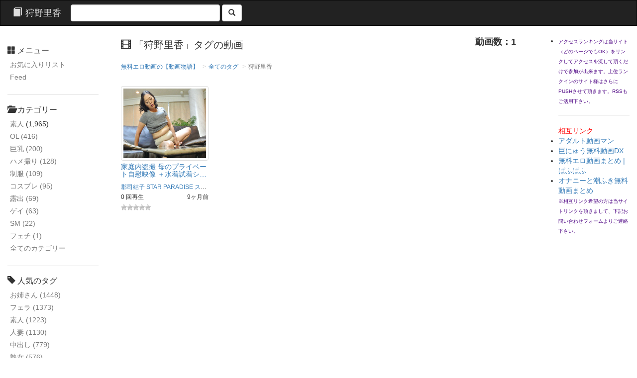

--- FILE ---
content_type: text/html; charset=UTF-8
request_url: http://www.dougamonogatari.com/tag/%E7%8B%A9%E9%87%8E%E9%87%8C%E9%A6%99/
body_size: 4986
content:
<!DOCTYPE html>
<html lang="ja">
<head>
<meta charset="utf-8">
<meta http-equiv="X-UA-Compatible" content="IE=edge">
<meta name="viewport" content="width=device-width, initial-scale=1">
<title>狩野里香 | 無料エロ動画の【動画物語】</title>
<!-- All in One SEO Pack 2.6.1 by Michael Torbert of Semper Fi Web Design[201,226] -->
<link rel="canonical" href="http://www.dougamonogatari.com/tag/%e7%8b%a9%e9%87%8e%e9%87%8c%e9%a6%99/" />
<!-- /all in one seo pack -->
<link rel='dns-prefetch' href='//ajax.googleapis.com' />
<link rel='dns-prefetch' href='//cdnjs.cloudflare.com' />
<link rel='dns-prefetch' href='//s.w.org' />
<link rel="alternate" type="application/rss+xml" title="無料エロ動画の【動画物語】 &raquo; 狩野里香 タグのフィード" href="http://www.dougamonogatari.com/tag/%e7%8b%a9%e9%87%8e%e9%87%8c%e9%a6%99/feed/" />
<!-- <link rel='stylesheet' id='wpfp-css' href='http://www.dougamonogatari.com/wp-content/plugins/wp-favorite-posts/wpfp.css' type='text/css' /> -->
<!-- <link rel='stylesheet' id='contact-form-7-css'  href='http://www.dougamonogatari.com/wp-content/plugins/contact-form-7/includes/css/styles.css?ver=5.0.2' type='text/css' media='all' /> -->
<!-- <link rel='stylesheet' id='wordpress-popular-posts-css-css'  href='http://www.dougamonogatari.com/wp-content/plugins/wordpress-popular-posts/public/css/wpp.css?ver=4.1.1' type='text/css' media='all' /> -->
<!-- <link rel='stylesheet' id='wp-postratings-css'  href='http://www.dougamonogatari.com/wp-content/plugins/wp-postratings/css/postratings-css.css?ver=1.85' type='text/css' media='all' /> -->
<!-- <link rel='stylesheet' id='scrapeStyle-css'  href='http://www.dougamonogatari.com/wp-content/themes/scrape/style.css?ver=4.9.11' type='text/css' media='all' /> -->
<!-- <link rel='stylesheet' id='scrapeBootstrap-css'  href='http://www.dougamonogatari.com/wp-content/themes/scrape/css/bootstrap.min.css?ver=4.9.11' type='text/css' media='all' /> -->
<link rel="stylesheet" type="text/css" href="//www.dougamonogatari.com/wp-content/cache/wpfc-minified/9jey5cts/1xal0.css" media="all"/>
<script type='text/javascript' src='//ajax.googleapis.com/ajax/libs/jquery/1.10.2/jquery.min.js?ver=1.10.2'></script>
<script type='text/javascript'>
/* <![CDATA[ */
var wpp_params = {"rest_api":"1","sampling_active":"0","sampling_rate":"100","ajax_url":"http:\/\/www.dougamonogatari.com\/wp-json\/wordpress-popular-posts\/v1\/popular-posts\/","action":"update_views_ajax","ID":"","token":"efe5e80a60","debug":""};
/* ]]> */
</script>
<script src='//www.dougamonogatari.com/wp-content/cache/wpfc-minified/q52tdw7g/1xal0.js' type="text/javascript"></script>
<!-- <script type='text/javascript' src='http://www.dougamonogatari.com/wp-content/plugins/wordpress-popular-posts/public/js/wpp-4.1.0.min.js?ver=4.1.1'></script> -->
<script type='text/javascript' src='//cdnjs.cloudflare.com/ajax/libs/jquery-migrate/1.2.1/jquery-migrate.min.js?ver=1.2.1'></script>
<script src='//www.dougamonogatari.com/wp-content/cache/wpfc-minified/23xbn05b/1xal0.js' type="text/javascript"></script>
<!-- <script type='text/javascript' src='http://www.dougamonogatari.com/wp-content/themes/scrape/js/bootstrap.min.js?ver=4.9.11'></script> -->
<!-- <script type='text/javascript' src='http://www.dougamonogatari.com/wp-content/themes/scrape/js/mod.js?ver=4.9.11'></script> -->
<!-- <script type='text/javascript' src='http://www.dougamonogatari.com/wp-content/plugins/wp-favorite-posts/wpfp.js?ver=4.9.11'></script> -->
<link rel='https://api.w.org/' href='http://www.dougamonogatari.com/wp-json/' />
<link rel="EditURI" type="application/rsd+xml" title="RSD" href="http://www.dougamonogatari.com/xmlrpc.php?rsd" />
<link rel="wlwmanifest" type="application/wlwmanifest+xml" href="http://www.dougamonogatari.com/wp-includes/wlwmanifest.xml" /> 
<meta name="generator" content="WordPress 4.9.11" />
</head>
<body class="archive tag tag-68861">
<nav class="navbar navbar-inverse" id="header">
<div class="container-fluid">
<div class="navbar-header">
<h1><span class="glyphicon glyphicon-book"></span>狩野里香</h1>
<button type="button" class="navbar-toggle collapsed" data-toggle="dropdown" aria-haspopup="true" aria-expanded="false" id="headerDropdown">
<span class="icon-bar"></span>
<span class="icon-bar"></span>
<span class="icon-bar"></span>
<span class="icon-bar"></span>
</button>
<ul class="dropdown-menu">
<li><a href="http://www.dougamonogatari.com/favorite"><span class="glyphicon glyphicon-star"></span> お気に入りリスト</a></li>
</ul>
<button type="button" class="navbar-toggle collapsed" data-toggle="collapse" aria-expanded="false" id="searchToggle">
<span class="glyphicon glyphicon-search"></span>
</button>
</div>
<form class="navbar-form navbar-left" id="searchForm" action="http://www.dougamonogatari.com/">
<div class="form-group">
<label for="searchInput"></label>
<input type="text" class="form-control" name="s" id="searchInput" />
</div>
<button type="submit" class="btn btn-default text-center"><span class="glyphicon glyphicon-search"></span></button>
</form>
</div>
</nav>
<div class="container-fluid">
<div class="row">
<div class="col-sm-2 col-lg-2">
<ul id="leftSideBar" class="hidden-xs">
<li class="menu">
<h2><span class="glyphicon glyphicon-th-large"></span> メニュー</h2>
<ul>
<li><a href="http://www.dougamonogatari.com/favorite">お気に入りリスト</a></li>
<li><a href="http://www.dougamonogatari.com/feed/">Feed</a></li>
</ul>
</li>
<li class="categories"><h2><span class="glyphicon glyphicon-folder-open"></span> カテゴリー</h2><ul>	<li class="cat-item cat-item-12"><a href="http://www.dougamonogatari.com/cat/%e7%b4%a0%e4%ba%ba/" >素人</a> (1,965)
</li>
<li class="cat-item cat-item-210"><a href="http://www.dougamonogatari.com/cat/ol/" >OL<span class="count"> (416)</span></a>
</li>
<li class="cat-item cat-item-670"><a href="http://www.dougamonogatari.com/cat/%e5%b7%a8%e4%b9%b3/" >巨乳<span class="count"> (200)</span></a>
</li>
<li class="cat-item cat-item-2182"><a href="http://www.dougamonogatari.com/cat/%e3%83%8f%e3%83%a1%e6%92%ae%e3%82%8a/" >ハメ撮り<span class="count"> (128)</span></a>
</li>
<li class="cat-item cat-item-655"><a href="http://www.dougamonogatari.com/cat/%e5%88%b6%e6%9c%8d/" >制服<span class="count"> (109)</span></a>
</li>
<li class="cat-item cat-item-709"><a href="http://www.dougamonogatari.com/cat/%e3%82%b3%e3%82%b9%e3%83%97%e3%83%ac/" >コスプレ<span class="count"> (95)</span></a>
</li>
<li class="cat-item cat-item-13"><a href="http://www.dougamonogatari.com/cat/%e9%9c%b2%e5%87%ba/" >露出<span class="count"> (69)</span></a>
</li>
<li class="cat-item cat-item-256"><a href="http://www.dougamonogatari.com/cat/%e3%82%b2%e3%82%a4/" >ゲイ<span class="count"> (63)</span></a>
</li>
<li class="cat-item cat-item-411"><a href="http://www.dougamonogatari.com/cat/sm/" >SM<span class="count"> (22)</span></a>
</li>
<li class="cat-item cat-item-306"><a href="http://www.dougamonogatari.com/cat/%e3%83%95%e3%82%a7%e3%83%81/" >フェチ<span class="count"> (1)</span></a>
</li>
<li><a href="http://www.dougamonogatari.com/categories">全てのカテゴリー</a></li></ul></li>	
<li class="tags"><h2><span class="glyphicon glyphicon-tag"></span> 人気のタグ</h2><ul><li class='tag-item'><a href='http://www.dougamonogatari.com/tag/%e3%81%8a%e5%a7%89%e3%81%95%e3%82%93/'>お姉さん</span><span class="count"> (1448)</span></a></li><li class='tag-item'><a href='http://www.dougamonogatari.com/tag/%e3%83%95%e3%82%a7%e3%83%a9/'>フェラ</span><span class="count"> (1373)</span></a></li><li class='tag-item'><a href='http://www.dougamonogatari.com/tag/%e7%b4%a0%e4%ba%ba/'>素人</span><span class="count"> (1223)</span></a></li><li class='tag-item'><a href='http://www.dougamonogatari.com/tag/%e4%ba%ba%e5%a6%bb/'>人妻</span><span class="count"> (1130)</span></a></li><li class='tag-item'><a href='http://www.dougamonogatari.com/tag/%e4%b8%ad%e5%87%ba%e3%81%97/'>中出し</span><span class="count"> (779)</span></a></li><li class='tag-item'><a href='http://www.dougamonogatari.com/tag/%e7%86%9f%e5%a5%b3/'>熟女</span><span class="count"> (576)</span></a></li><li class='tag-item'><a href='http://www.dougamonogatari.com/tag/%e7%9b%97%e6%92%ae/'>盗撮</span><span class="count"> (411)</span></a></li><li class='tag-item'><a href='http://www.dougamonogatari.com/tag/%e3%83%8f%e3%83%a1%e6%92%ae%e3%82%8a/'>ハメ撮り</span><span class="count"> (381)</span></a></li><li class='tag-item'><a href='http://www.dougamonogatari.com/tag/%e7%be%8e%e4%ba%ba/'>美人</span><span class="count"> (315)</span></a></li><li class='tag-item'><a href='http://www.dougamonogatari.com/tag/sm/'>SM</span><span class="count"> (224)</span></a></li><li class='tag-item'><a href='http://www.dougamonogatari.com/tag/ol/'>OL</span><span class="count"> (216)</span></a></li><li class='tag-item'><a href='http://www.dougamonogatari.com/tag/%e9%9c%b2%e5%87%ba/'>露出</span><span class="count"> (175)</span></a></li><li class='tag-item'><a href='http://www.dougamonogatari.com/tag/%e9%87%8e%e5%a4%96/'>野外</span><span class="count"> (135)</span></a></li><li class='tag-item'><a href='http://www.dougamonogatari.com/tag/%e5%80%8b%e4%ba%ba%e6%92%ae%e5%bd%b1/'>個人撮影</span><span class="count"> (58)</span></a></li><li class='tag-item'><a href='http://www.dougamonogatari.com/tag/%e5%8f%af%e6%84%9b%e3%81%84/'>可愛い</span><span class="count"> (18)</span></a></li><li><a href="http://www.dougamonogatari.com/tags">全てのタグ</a></li></ul></li>	
<li class="actresses"><h2><span class="glyphicon glyphicon-user"></span> 女優名</h2><ul><li><a href="http://www.dougamonogatari.com/actresses#c0">あ行</a></li><li><a href="http://www.dougamonogatari.com/actresses#c1">か行</a></li><li><a href="http://www.dougamonogatari.com/actresses#c2">さ行</a></li><li><a href="http://www.dougamonogatari.com/actresses#c3">た行</a></li><li><a href="http://www.dougamonogatari.com/actresses#c4">な行</a></li><li><a href="http://www.dougamonogatari.com/actresses#c5">は行</a></li><li><a href="http://www.dougamonogatari.com/actresses#c6">ま行</a></li><li><a href="http://www.dougamonogatari.com/actresses#c7">や行</a></li><li><a href="http://www.dougamonogatari.com/actresses#c8">ら行</a></li><li><a href="http://www.dougamonogatari.com/actresses#c9">わ行</a></li><li><a href="http://www.dougamonogatari.com/actresses">女優名一覧</a></li></ul></li>	
</ul>		</div>
<div class="col-sm-10 col-lg-8">
<div class="row" id="itemsHeader">
<div class="col-sm-8 col-md-9">
<h2><span class="glyphicon glyphicon-film"></span> 「狩野里香」タグの動画</h2>
</div>
<div class="col-sm-4 col-md-3 text-right">
<span class="foundPosts">動画数：1</span>
</div>
</div>
<div class="visible-xs col-xs-12">
<hr />
</div>
<div class="hidden-xs col-sm-12">
<ol class="breadcrumb">
<li><a href="http://www.dougamonogatari.com">無料エロ動画の【動画物語】</a></li>
<li><a href="http://www.dougamonogatari.com/tags">全てのタグ</a></li>
<li class="active">狩野里香</li>
</ol>
</div>
<div class="col-xs-12 col-sm-4 col-md-3 item">
<div class="row">
<div class="col-xs-5 col-sm-12">
<a href="http://www.dougamonogatari.com/%e5%ae%b6%e5%ba%ad%e5%86%85%e7%9b%97%e6%92%ae-%e6%af%8d%e3%81%ae%e3%83%97%e3%83%a9%e3%82%a4%e3%83%99%e3%83%bc%e3%83%88%e8%87%aa%e6%85%b0%e6%98%a0%e5%83%8f-%ef%bc%8b%e6%b0%b4%e7%9d%80%e8%a9%a6%e7%9d%80/" title="家庭内盗撮 母のプライベート自慰映像 ＋水着試着シーン">
<img width="640" height="480" src="http://www.dougamonogatari.com/wp-content/uploads/2018/11/650794.jpg" class="img-thumbnail wp-post-image" alt="" srcset="http://www.dougamonogatari.com/wp-content/uploads/2018/11/650794.jpg 640w, http://www.dougamonogatari.com/wp-content/uploads/2018/11/650794-300x225.jpg 300w, http://www.dougamonogatari.com/wp-content/uploads/2018/11/650794-200x150.jpg 200w" sizes="(max-width: 640px) 100vw, 640px" />
</a>
</div>
<div class="col-xs-7 col-sm-12">
<h3>
<a href="http://www.dougamonogatari.com/%e5%ae%b6%e5%ba%ad%e5%86%85%e7%9b%97%e6%92%ae-%e6%af%8d%e3%81%ae%e3%83%97%e3%83%a9%e3%82%a4%e3%83%99%e3%83%bc%e3%83%88%e8%87%aa%e6%85%b0%e6%98%a0%e5%83%8f-%ef%bc%8b%e6%b0%b4%e7%9d%80%e8%a9%a6%e7%9d%80/" title="家庭内盗撮 母のプライベート自慰映像 ＋水着試着シーン">
家庭内盗撮 母のプライベート自慰映像 ＋水着試着シーン
</a>
</h3>
</div>
<div class="col-xs-7 col-sm-12 itemInfo itemTags">
<a href="http://www.dougamonogatari.com/cat/%e9%83%a1%e5%8f%b8%e7%b5%90%e5%ad%90/" title="郡司結子">郡司結子</a> <a href="http://www.dougamonogatari.com/tag/star-paradise/" title="STAR PARADISE">STAR PARADISE</a> <a href="http://www.dougamonogatari.com/tag/%e3%82%b9%e3%82%bf%e3%83%bc%e3%83%91%e3%83%a9%e3%83%80%e3%82%a4%e3%82%b9/" title="スターパラダイス">スターパラダイス</a> <a href="http://www.dougamonogatari.com/tag/%e5%a4%a7%e5%86%85%e5%8f%8b%e8%8a%b1%e9%87%8c/" title="大内友花里">大内友花里</a> <a href="http://www.dougamonogatari.com/tag/%e6%98%a5%e6%97%a5%e4%ba%9c%e7%b4%80/" title="春日亜紀">春日亜紀</a> <a href="http://www.dougamonogatari.com/tag/%e7%8b%a9%e9%87%8e%e9%87%8c%e9%a6%99/" title="狩野里香">狩野里香</a> 
</div>
<div class="col-xs-4 col-sm-6 itemInfo">
0 回再生
</div>
<div class="col-xs-3 col-sm-6 text-right itemInfo">
9ヶ月前
</div>
<div class="col-xs-7 col-sm-12 itemInfo">
<img src="http://www.dougamonogatari.com/wp-content/plugins/wp-postratings/images/stars/rating_off.gif" alt="0 votes, average: 0.00 out of 5" title="0 votes, average: 0.00 out of 5" class="post-ratings-image" /><img src="http://www.dougamonogatari.com/wp-content/plugins/wp-postratings/images/stars/rating_off.gif" alt="0 votes, average: 0.00 out of 5" title="0 votes, average: 0.00 out of 5" class="post-ratings-image" /><img src="http://www.dougamonogatari.com/wp-content/plugins/wp-postratings/images/stars/rating_off.gif" alt="0 votes, average: 0.00 out of 5" title="0 votes, average: 0.00 out of 5" class="post-ratings-image" /><img src="http://www.dougamonogatari.com/wp-content/plugins/wp-postratings/images/stars/rating_off.gif" alt="0 votes, average: 0.00 out of 5" title="0 votes, average: 0.00 out of 5" class="post-ratings-image" /><img src="http://www.dougamonogatari.com/wp-content/plugins/wp-postratings/images/stars/rating_off.gif" alt="0 votes, average: 0.00 out of 5" title="0 votes, average: 0.00 out of 5" class="post-ratings-image" />
</div>
<div class="visible-xs col-xs-12">
<hr />
</div>
</div>
</div>			
<div class="hidden-xs col-sm-12 text-center">
</div>
</div>
<div class="visible-lg col-lg-2">
<ul id="rightSideBar" class="hidden-xs">
<li class="acrWeb"><SCRIPT TYPE="text/javascript" SRC="http://rranking3.ziyu.net/js/dogamono.js" charset=shift_jis></SCRIPT>
<font size="1" color="#4B0082">アクセスランキングは当サイト（どのページでもOK）をリンクしてアクセスを流して頂くだけで参加が出来ます。上位ランクインのサイト様はさらにPUSHさせて頂きます。RSSもご活用下さい。</font></li>
<hr>	
<font color="red">相互リンク</font>
<li><a href="http://adult-movie.red/" target="_blank" rel="nofollow">アダルト動画マン</a></li>
<li><a href="http://kyonyudougadx.info/" target="_blank" rel="nofollow">巨にゅう無料動画DX</a></li>
<li><a href="http://erotic-movie.net/" target="_blank" rel="nofollow">無料エロ動画まとめ | ぱふぱふ</a></li>
<li><a href="http://xn--w8jtcvb2nzfg75a3673b.com/" target="_blank" rel="nofollow">オナニーと潮ふき無料動画まとめ</a></li>
<font size="1" color="#4B0082">※相互リンク希望の方は当サイトリンクを頂きまして、下記お問い合わせフォームよりご連絡下さい。</font>
</ul>
</div>
</div>
</div>
		<div class="container-fluid" id="footer">
<div class="row">
<div class="hidden-xs col-sm-9 col-md-8 col-lg-7">
<ul class="nav nav-pills nav-justified">
<li><a href="http://www.dougamonogatari.com/contact">お問い合わせ</a></li>
</ul>
</div>
</div>
<div class="row">
<div class="col-xs-12 col-sm-12 text-right">
Copyright <span class="glyphicon glyphicon-copyright"></span> 2015 <a href="http://www.dougamonogatari.com/" target="_top">無料エロ動画の動画物語</a> All Rights Reserved.
</div>
</div>
</div>
<script type='text/javascript'>
/* <![CDATA[ */
var wpcf7 = {"apiSettings":{"root":"http:\/\/www.dougamonogatari.com\/wp-json\/contact-form-7\/v1","namespace":"contact-form-7\/v1"},"recaptcha":{"messages":{"empty":"\u3042\u306a\u305f\u304c\u30ed\u30dc\u30c3\u30c8\u3067\u306f\u306a\u3044\u3053\u3068\u3092\u8a3c\u660e\u3057\u3066\u304f\u3060\u3055\u3044\u3002"}}};
/* ]]> */
</script>
<script type='text/javascript' src='http://www.dougamonogatari.com/wp-content/plugins/contact-form-7/includes/js/scripts.js?ver=5.0.2'></script>
<script type='text/javascript'>
/* <![CDATA[ */
var ratingsL10n = {"plugin_url":"http:\/\/www.dougamonogatari.com\/wp-content\/plugins\/wp-postratings","ajax_url":"http:\/\/www.dougamonogatari.com\/wp-admin\/admin-ajax.php","text_wait":"Please rate only 1 item at a time.","image":"stars","image_ext":"gif","max":"5","show_loading":"1","show_fading":"1","custom":"0"};
var ratings_mouseover_image=new Image();ratings_mouseover_image.src="http://www.dougamonogatari.com/wp-content/plugins/wp-postratings/images/stars/rating_over.gif";;
/* ]]> */
</script>
<script type='text/javascript' src='http://www.dougamonogatari.com/wp-content/plugins/wp-postratings/js/postratings-js.js?ver=1.85'></script>
<script type='text/javascript' src='http://www.dougamonogatari.com/wp-includes/js/wp-embed.min.js?ver=4.9.11'></script>
<!--google analytics-->
<script>
(function(i,s,o,g,r,a,m){i['GoogleAnalyticsObject']=r;i[r]=i[r]||function(){
(i[r].q=i[r].q||[]).push(arguments)},i[r].l=1*new Date();a=s.createElement(o),
m=s.getElementsByTagName(o)[0];a.async=1;a.src=g;m.parentNode.insertBefore(a,m)
})(window,document,'script','//www.google-analytics.com/analytics.js','ga');
ga('create', 'UA-34479167-1', 'auto');
ga('send', 'pageview');
</script>
<!---------------------------------------------->
<!--access ranking-->
<SCRIPT TYPE="text/javascript" SRC="http://rranking3.ziyu.net/rank.php?dogamono"></SCRIPT><A href="http://www.ziyu.net/" target=_blank><IMG SRC="http://rranking3.ziyu.net/rranking.gif" alt="アクセスランキング" border=0 width=35 height=11></A><NOSCRIPT><A href="http://www.ziyu.net/" target=_blank>アクセスランキング</A></NOSCRIPT>
<!---------------------------------------------->
</body>
</html><!-- WP Fastest Cache file was created in 1.3609268665314 seconds, on 12-09-19 18:17:12 -->

--- FILE ---
content_type: text/plain
request_url: https://www.google-analytics.com/j/collect?v=1&_v=j102&a=157978332&t=pageview&_s=1&dl=http%3A%2F%2Fwww.dougamonogatari.com%2Ftag%2F%25E7%258B%25A9%25E9%2587%258E%25E9%2587%258C%25E9%25A6%2599%2F&ul=en-us%40posix&dt=%E7%8B%A9%E9%87%8E%E9%87%8C%E9%A6%99%20%7C%20%E7%84%A1%E6%96%99%E3%82%A8%E3%83%AD%E5%8B%95%E7%94%BB%E3%81%AE%E3%80%90%E5%8B%95%E7%94%BB%E7%89%A9%E8%AA%9E%E3%80%91&sr=1280x720&vp=1280x720&_u=IEBAAEABAAAAACAAI~&jid=680607801&gjid=1167839944&cid=1373502252.1768732445&tid=UA-34479167-1&_gid=895820323.1768732445&_r=1&_slc=1&z=793700936
body_size: -287
content:
2,cG-Z7XXS1PQF0